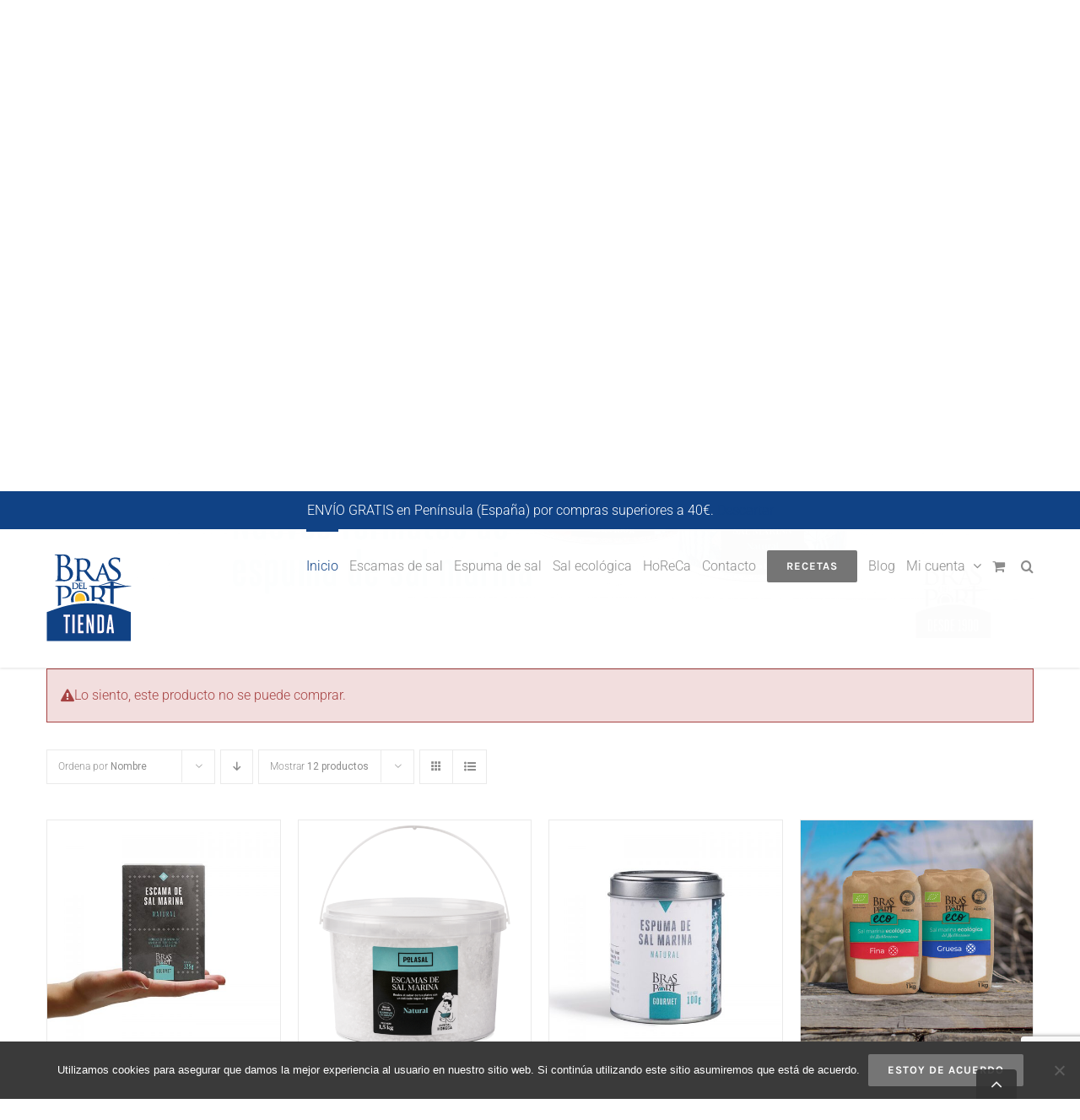

--- FILE ---
content_type: text/html; charset=utf-8
request_url: https://www.google.com/recaptcha/api2/anchor?ar=1&k=6LckqpMUAAAAAH97Vi3_gLnT9FHzIFGQ-lpwblM6&co=aHR0cHM6Ly93d3cuYnJhc2RlbHBvcnQuY29tOjQ0Mw..&hl=en&v=PoyoqOPhxBO7pBk68S4YbpHZ&size=invisible&anchor-ms=20000&execute-ms=30000&cb=9cidt0p60f6r
body_size: 48440
content:
<!DOCTYPE HTML><html dir="ltr" lang="en"><head><meta http-equiv="Content-Type" content="text/html; charset=UTF-8">
<meta http-equiv="X-UA-Compatible" content="IE=edge">
<title>reCAPTCHA</title>
<style type="text/css">
/* cyrillic-ext */
@font-face {
  font-family: 'Roboto';
  font-style: normal;
  font-weight: 400;
  font-stretch: 100%;
  src: url(//fonts.gstatic.com/s/roboto/v48/KFO7CnqEu92Fr1ME7kSn66aGLdTylUAMa3GUBHMdazTgWw.woff2) format('woff2');
  unicode-range: U+0460-052F, U+1C80-1C8A, U+20B4, U+2DE0-2DFF, U+A640-A69F, U+FE2E-FE2F;
}
/* cyrillic */
@font-face {
  font-family: 'Roboto';
  font-style: normal;
  font-weight: 400;
  font-stretch: 100%;
  src: url(//fonts.gstatic.com/s/roboto/v48/KFO7CnqEu92Fr1ME7kSn66aGLdTylUAMa3iUBHMdazTgWw.woff2) format('woff2');
  unicode-range: U+0301, U+0400-045F, U+0490-0491, U+04B0-04B1, U+2116;
}
/* greek-ext */
@font-face {
  font-family: 'Roboto';
  font-style: normal;
  font-weight: 400;
  font-stretch: 100%;
  src: url(//fonts.gstatic.com/s/roboto/v48/KFO7CnqEu92Fr1ME7kSn66aGLdTylUAMa3CUBHMdazTgWw.woff2) format('woff2');
  unicode-range: U+1F00-1FFF;
}
/* greek */
@font-face {
  font-family: 'Roboto';
  font-style: normal;
  font-weight: 400;
  font-stretch: 100%;
  src: url(//fonts.gstatic.com/s/roboto/v48/KFO7CnqEu92Fr1ME7kSn66aGLdTylUAMa3-UBHMdazTgWw.woff2) format('woff2');
  unicode-range: U+0370-0377, U+037A-037F, U+0384-038A, U+038C, U+038E-03A1, U+03A3-03FF;
}
/* math */
@font-face {
  font-family: 'Roboto';
  font-style: normal;
  font-weight: 400;
  font-stretch: 100%;
  src: url(//fonts.gstatic.com/s/roboto/v48/KFO7CnqEu92Fr1ME7kSn66aGLdTylUAMawCUBHMdazTgWw.woff2) format('woff2');
  unicode-range: U+0302-0303, U+0305, U+0307-0308, U+0310, U+0312, U+0315, U+031A, U+0326-0327, U+032C, U+032F-0330, U+0332-0333, U+0338, U+033A, U+0346, U+034D, U+0391-03A1, U+03A3-03A9, U+03B1-03C9, U+03D1, U+03D5-03D6, U+03F0-03F1, U+03F4-03F5, U+2016-2017, U+2034-2038, U+203C, U+2040, U+2043, U+2047, U+2050, U+2057, U+205F, U+2070-2071, U+2074-208E, U+2090-209C, U+20D0-20DC, U+20E1, U+20E5-20EF, U+2100-2112, U+2114-2115, U+2117-2121, U+2123-214F, U+2190, U+2192, U+2194-21AE, U+21B0-21E5, U+21F1-21F2, U+21F4-2211, U+2213-2214, U+2216-22FF, U+2308-230B, U+2310, U+2319, U+231C-2321, U+2336-237A, U+237C, U+2395, U+239B-23B7, U+23D0, U+23DC-23E1, U+2474-2475, U+25AF, U+25B3, U+25B7, U+25BD, U+25C1, U+25CA, U+25CC, U+25FB, U+266D-266F, U+27C0-27FF, U+2900-2AFF, U+2B0E-2B11, U+2B30-2B4C, U+2BFE, U+3030, U+FF5B, U+FF5D, U+1D400-1D7FF, U+1EE00-1EEFF;
}
/* symbols */
@font-face {
  font-family: 'Roboto';
  font-style: normal;
  font-weight: 400;
  font-stretch: 100%;
  src: url(//fonts.gstatic.com/s/roboto/v48/KFO7CnqEu92Fr1ME7kSn66aGLdTylUAMaxKUBHMdazTgWw.woff2) format('woff2');
  unicode-range: U+0001-000C, U+000E-001F, U+007F-009F, U+20DD-20E0, U+20E2-20E4, U+2150-218F, U+2190, U+2192, U+2194-2199, U+21AF, U+21E6-21F0, U+21F3, U+2218-2219, U+2299, U+22C4-22C6, U+2300-243F, U+2440-244A, U+2460-24FF, U+25A0-27BF, U+2800-28FF, U+2921-2922, U+2981, U+29BF, U+29EB, U+2B00-2BFF, U+4DC0-4DFF, U+FFF9-FFFB, U+10140-1018E, U+10190-1019C, U+101A0, U+101D0-101FD, U+102E0-102FB, U+10E60-10E7E, U+1D2C0-1D2D3, U+1D2E0-1D37F, U+1F000-1F0FF, U+1F100-1F1AD, U+1F1E6-1F1FF, U+1F30D-1F30F, U+1F315, U+1F31C, U+1F31E, U+1F320-1F32C, U+1F336, U+1F378, U+1F37D, U+1F382, U+1F393-1F39F, U+1F3A7-1F3A8, U+1F3AC-1F3AF, U+1F3C2, U+1F3C4-1F3C6, U+1F3CA-1F3CE, U+1F3D4-1F3E0, U+1F3ED, U+1F3F1-1F3F3, U+1F3F5-1F3F7, U+1F408, U+1F415, U+1F41F, U+1F426, U+1F43F, U+1F441-1F442, U+1F444, U+1F446-1F449, U+1F44C-1F44E, U+1F453, U+1F46A, U+1F47D, U+1F4A3, U+1F4B0, U+1F4B3, U+1F4B9, U+1F4BB, U+1F4BF, U+1F4C8-1F4CB, U+1F4D6, U+1F4DA, U+1F4DF, U+1F4E3-1F4E6, U+1F4EA-1F4ED, U+1F4F7, U+1F4F9-1F4FB, U+1F4FD-1F4FE, U+1F503, U+1F507-1F50B, U+1F50D, U+1F512-1F513, U+1F53E-1F54A, U+1F54F-1F5FA, U+1F610, U+1F650-1F67F, U+1F687, U+1F68D, U+1F691, U+1F694, U+1F698, U+1F6AD, U+1F6B2, U+1F6B9-1F6BA, U+1F6BC, U+1F6C6-1F6CF, U+1F6D3-1F6D7, U+1F6E0-1F6EA, U+1F6F0-1F6F3, U+1F6F7-1F6FC, U+1F700-1F7FF, U+1F800-1F80B, U+1F810-1F847, U+1F850-1F859, U+1F860-1F887, U+1F890-1F8AD, U+1F8B0-1F8BB, U+1F8C0-1F8C1, U+1F900-1F90B, U+1F93B, U+1F946, U+1F984, U+1F996, U+1F9E9, U+1FA00-1FA6F, U+1FA70-1FA7C, U+1FA80-1FA89, U+1FA8F-1FAC6, U+1FACE-1FADC, U+1FADF-1FAE9, U+1FAF0-1FAF8, U+1FB00-1FBFF;
}
/* vietnamese */
@font-face {
  font-family: 'Roboto';
  font-style: normal;
  font-weight: 400;
  font-stretch: 100%;
  src: url(//fonts.gstatic.com/s/roboto/v48/KFO7CnqEu92Fr1ME7kSn66aGLdTylUAMa3OUBHMdazTgWw.woff2) format('woff2');
  unicode-range: U+0102-0103, U+0110-0111, U+0128-0129, U+0168-0169, U+01A0-01A1, U+01AF-01B0, U+0300-0301, U+0303-0304, U+0308-0309, U+0323, U+0329, U+1EA0-1EF9, U+20AB;
}
/* latin-ext */
@font-face {
  font-family: 'Roboto';
  font-style: normal;
  font-weight: 400;
  font-stretch: 100%;
  src: url(//fonts.gstatic.com/s/roboto/v48/KFO7CnqEu92Fr1ME7kSn66aGLdTylUAMa3KUBHMdazTgWw.woff2) format('woff2');
  unicode-range: U+0100-02BA, U+02BD-02C5, U+02C7-02CC, U+02CE-02D7, U+02DD-02FF, U+0304, U+0308, U+0329, U+1D00-1DBF, U+1E00-1E9F, U+1EF2-1EFF, U+2020, U+20A0-20AB, U+20AD-20C0, U+2113, U+2C60-2C7F, U+A720-A7FF;
}
/* latin */
@font-face {
  font-family: 'Roboto';
  font-style: normal;
  font-weight: 400;
  font-stretch: 100%;
  src: url(//fonts.gstatic.com/s/roboto/v48/KFO7CnqEu92Fr1ME7kSn66aGLdTylUAMa3yUBHMdazQ.woff2) format('woff2');
  unicode-range: U+0000-00FF, U+0131, U+0152-0153, U+02BB-02BC, U+02C6, U+02DA, U+02DC, U+0304, U+0308, U+0329, U+2000-206F, U+20AC, U+2122, U+2191, U+2193, U+2212, U+2215, U+FEFF, U+FFFD;
}
/* cyrillic-ext */
@font-face {
  font-family: 'Roboto';
  font-style: normal;
  font-weight: 500;
  font-stretch: 100%;
  src: url(//fonts.gstatic.com/s/roboto/v48/KFO7CnqEu92Fr1ME7kSn66aGLdTylUAMa3GUBHMdazTgWw.woff2) format('woff2');
  unicode-range: U+0460-052F, U+1C80-1C8A, U+20B4, U+2DE0-2DFF, U+A640-A69F, U+FE2E-FE2F;
}
/* cyrillic */
@font-face {
  font-family: 'Roboto';
  font-style: normal;
  font-weight: 500;
  font-stretch: 100%;
  src: url(//fonts.gstatic.com/s/roboto/v48/KFO7CnqEu92Fr1ME7kSn66aGLdTylUAMa3iUBHMdazTgWw.woff2) format('woff2');
  unicode-range: U+0301, U+0400-045F, U+0490-0491, U+04B0-04B1, U+2116;
}
/* greek-ext */
@font-face {
  font-family: 'Roboto';
  font-style: normal;
  font-weight: 500;
  font-stretch: 100%;
  src: url(//fonts.gstatic.com/s/roboto/v48/KFO7CnqEu92Fr1ME7kSn66aGLdTylUAMa3CUBHMdazTgWw.woff2) format('woff2');
  unicode-range: U+1F00-1FFF;
}
/* greek */
@font-face {
  font-family: 'Roboto';
  font-style: normal;
  font-weight: 500;
  font-stretch: 100%;
  src: url(//fonts.gstatic.com/s/roboto/v48/KFO7CnqEu92Fr1ME7kSn66aGLdTylUAMa3-UBHMdazTgWw.woff2) format('woff2');
  unicode-range: U+0370-0377, U+037A-037F, U+0384-038A, U+038C, U+038E-03A1, U+03A3-03FF;
}
/* math */
@font-face {
  font-family: 'Roboto';
  font-style: normal;
  font-weight: 500;
  font-stretch: 100%;
  src: url(//fonts.gstatic.com/s/roboto/v48/KFO7CnqEu92Fr1ME7kSn66aGLdTylUAMawCUBHMdazTgWw.woff2) format('woff2');
  unicode-range: U+0302-0303, U+0305, U+0307-0308, U+0310, U+0312, U+0315, U+031A, U+0326-0327, U+032C, U+032F-0330, U+0332-0333, U+0338, U+033A, U+0346, U+034D, U+0391-03A1, U+03A3-03A9, U+03B1-03C9, U+03D1, U+03D5-03D6, U+03F0-03F1, U+03F4-03F5, U+2016-2017, U+2034-2038, U+203C, U+2040, U+2043, U+2047, U+2050, U+2057, U+205F, U+2070-2071, U+2074-208E, U+2090-209C, U+20D0-20DC, U+20E1, U+20E5-20EF, U+2100-2112, U+2114-2115, U+2117-2121, U+2123-214F, U+2190, U+2192, U+2194-21AE, U+21B0-21E5, U+21F1-21F2, U+21F4-2211, U+2213-2214, U+2216-22FF, U+2308-230B, U+2310, U+2319, U+231C-2321, U+2336-237A, U+237C, U+2395, U+239B-23B7, U+23D0, U+23DC-23E1, U+2474-2475, U+25AF, U+25B3, U+25B7, U+25BD, U+25C1, U+25CA, U+25CC, U+25FB, U+266D-266F, U+27C0-27FF, U+2900-2AFF, U+2B0E-2B11, U+2B30-2B4C, U+2BFE, U+3030, U+FF5B, U+FF5D, U+1D400-1D7FF, U+1EE00-1EEFF;
}
/* symbols */
@font-face {
  font-family: 'Roboto';
  font-style: normal;
  font-weight: 500;
  font-stretch: 100%;
  src: url(//fonts.gstatic.com/s/roboto/v48/KFO7CnqEu92Fr1ME7kSn66aGLdTylUAMaxKUBHMdazTgWw.woff2) format('woff2');
  unicode-range: U+0001-000C, U+000E-001F, U+007F-009F, U+20DD-20E0, U+20E2-20E4, U+2150-218F, U+2190, U+2192, U+2194-2199, U+21AF, U+21E6-21F0, U+21F3, U+2218-2219, U+2299, U+22C4-22C6, U+2300-243F, U+2440-244A, U+2460-24FF, U+25A0-27BF, U+2800-28FF, U+2921-2922, U+2981, U+29BF, U+29EB, U+2B00-2BFF, U+4DC0-4DFF, U+FFF9-FFFB, U+10140-1018E, U+10190-1019C, U+101A0, U+101D0-101FD, U+102E0-102FB, U+10E60-10E7E, U+1D2C0-1D2D3, U+1D2E0-1D37F, U+1F000-1F0FF, U+1F100-1F1AD, U+1F1E6-1F1FF, U+1F30D-1F30F, U+1F315, U+1F31C, U+1F31E, U+1F320-1F32C, U+1F336, U+1F378, U+1F37D, U+1F382, U+1F393-1F39F, U+1F3A7-1F3A8, U+1F3AC-1F3AF, U+1F3C2, U+1F3C4-1F3C6, U+1F3CA-1F3CE, U+1F3D4-1F3E0, U+1F3ED, U+1F3F1-1F3F3, U+1F3F5-1F3F7, U+1F408, U+1F415, U+1F41F, U+1F426, U+1F43F, U+1F441-1F442, U+1F444, U+1F446-1F449, U+1F44C-1F44E, U+1F453, U+1F46A, U+1F47D, U+1F4A3, U+1F4B0, U+1F4B3, U+1F4B9, U+1F4BB, U+1F4BF, U+1F4C8-1F4CB, U+1F4D6, U+1F4DA, U+1F4DF, U+1F4E3-1F4E6, U+1F4EA-1F4ED, U+1F4F7, U+1F4F9-1F4FB, U+1F4FD-1F4FE, U+1F503, U+1F507-1F50B, U+1F50D, U+1F512-1F513, U+1F53E-1F54A, U+1F54F-1F5FA, U+1F610, U+1F650-1F67F, U+1F687, U+1F68D, U+1F691, U+1F694, U+1F698, U+1F6AD, U+1F6B2, U+1F6B9-1F6BA, U+1F6BC, U+1F6C6-1F6CF, U+1F6D3-1F6D7, U+1F6E0-1F6EA, U+1F6F0-1F6F3, U+1F6F7-1F6FC, U+1F700-1F7FF, U+1F800-1F80B, U+1F810-1F847, U+1F850-1F859, U+1F860-1F887, U+1F890-1F8AD, U+1F8B0-1F8BB, U+1F8C0-1F8C1, U+1F900-1F90B, U+1F93B, U+1F946, U+1F984, U+1F996, U+1F9E9, U+1FA00-1FA6F, U+1FA70-1FA7C, U+1FA80-1FA89, U+1FA8F-1FAC6, U+1FACE-1FADC, U+1FADF-1FAE9, U+1FAF0-1FAF8, U+1FB00-1FBFF;
}
/* vietnamese */
@font-face {
  font-family: 'Roboto';
  font-style: normal;
  font-weight: 500;
  font-stretch: 100%;
  src: url(//fonts.gstatic.com/s/roboto/v48/KFO7CnqEu92Fr1ME7kSn66aGLdTylUAMa3OUBHMdazTgWw.woff2) format('woff2');
  unicode-range: U+0102-0103, U+0110-0111, U+0128-0129, U+0168-0169, U+01A0-01A1, U+01AF-01B0, U+0300-0301, U+0303-0304, U+0308-0309, U+0323, U+0329, U+1EA0-1EF9, U+20AB;
}
/* latin-ext */
@font-face {
  font-family: 'Roboto';
  font-style: normal;
  font-weight: 500;
  font-stretch: 100%;
  src: url(//fonts.gstatic.com/s/roboto/v48/KFO7CnqEu92Fr1ME7kSn66aGLdTylUAMa3KUBHMdazTgWw.woff2) format('woff2');
  unicode-range: U+0100-02BA, U+02BD-02C5, U+02C7-02CC, U+02CE-02D7, U+02DD-02FF, U+0304, U+0308, U+0329, U+1D00-1DBF, U+1E00-1E9F, U+1EF2-1EFF, U+2020, U+20A0-20AB, U+20AD-20C0, U+2113, U+2C60-2C7F, U+A720-A7FF;
}
/* latin */
@font-face {
  font-family: 'Roboto';
  font-style: normal;
  font-weight: 500;
  font-stretch: 100%;
  src: url(//fonts.gstatic.com/s/roboto/v48/KFO7CnqEu92Fr1ME7kSn66aGLdTylUAMa3yUBHMdazQ.woff2) format('woff2');
  unicode-range: U+0000-00FF, U+0131, U+0152-0153, U+02BB-02BC, U+02C6, U+02DA, U+02DC, U+0304, U+0308, U+0329, U+2000-206F, U+20AC, U+2122, U+2191, U+2193, U+2212, U+2215, U+FEFF, U+FFFD;
}
/* cyrillic-ext */
@font-face {
  font-family: 'Roboto';
  font-style: normal;
  font-weight: 900;
  font-stretch: 100%;
  src: url(//fonts.gstatic.com/s/roboto/v48/KFO7CnqEu92Fr1ME7kSn66aGLdTylUAMa3GUBHMdazTgWw.woff2) format('woff2');
  unicode-range: U+0460-052F, U+1C80-1C8A, U+20B4, U+2DE0-2DFF, U+A640-A69F, U+FE2E-FE2F;
}
/* cyrillic */
@font-face {
  font-family: 'Roboto';
  font-style: normal;
  font-weight: 900;
  font-stretch: 100%;
  src: url(//fonts.gstatic.com/s/roboto/v48/KFO7CnqEu92Fr1ME7kSn66aGLdTylUAMa3iUBHMdazTgWw.woff2) format('woff2');
  unicode-range: U+0301, U+0400-045F, U+0490-0491, U+04B0-04B1, U+2116;
}
/* greek-ext */
@font-face {
  font-family: 'Roboto';
  font-style: normal;
  font-weight: 900;
  font-stretch: 100%;
  src: url(//fonts.gstatic.com/s/roboto/v48/KFO7CnqEu92Fr1ME7kSn66aGLdTylUAMa3CUBHMdazTgWw.woff2) format('woff2');
  unicode-range: U+1F00-1FFF;
}
/* greek */
@font-face {
  font-family: 'Roboto';
  font-style: normal;
  font-weight: 900;
  font-stretch: 100%;
  src: url(//fonts.gstatic.com/s/roboto/v48/KFO7CnqEu92Fr1ME7kSn66aGLdTylUAMa3-UBHMdazTgWw.woff2) format('woff2');
  unicode-range: U+0370-0377, U+037A-037F, U+0384-038A, U+038C, U+038E-03A1, U+03A3-03FF;
}
/* math */
@font-face {
  font-family: 'Roboto';
  font-style: normal;
  font-weight: 900;
  font-stretch: 100%;
  src: url(//fonts.gstatic.com/s/roboto/v48/KFO7CnqEu92Fr1ME7kSn66aGLdTylUAMawCUBHMdazTgWw.woff2) format('woff2');
  unicode-range: U+0302-0303, U+0305, U+0307-0308, U+0310, U+0312, U+0315, U+031A, U+0326-0327, U+032C, U+032F-0330, U+0332-0333, U+0338, U+033A, U+0346, U+034D, U+0391-03A1, U+03A3-03A9, U+03B1-03C9, U+03D1, U+03D5-03D6, U+03F0-03F1, U+03F4-03F5, U+2016-2017, U+2034-2038, U+203C, U+2040, U+2043, U+2047, U+2050, U+2057, U+205F, U+2070-2071, U+2074-208E, U+2090-209C, U+20D0-20DC, U+20E1, U+20E5-20EF, U+2100-2112, U+2114-2115, U+2117-2121, U+2123-214F, U+2190, U+2192, U+2194-21AE, U+21B0-21E5, U+21F1-21F2, U+21F4-2211, U+2213-2214, U+2216-22FF, U+2308-230B, U+2310, U+2319, U+231C-2321, U+2336-237A, U+237C, U+2395, U+239B-23B7, U+23D0, U+23DC-23E1, U+2474-2475, U+25AF, U+25B3, U+25B7, U+25BD, U+25C1, U+25CA, U+25CC, U+25FB, U+266D-266F, U+27C0-27FF, U+2900-2AFF, U+2B0E-2B11, U+2B30-2B4C, U+2BFE, U+3030, U+FF5B, U+FF5D, U+1D400-1D7FF, U+1EE00-1EEFF;
}
/* symbols */
@font-face {
  font-family: 'Roboto';
  font-style: normal;
  font-weight: 900;
  font-stretch: 100%;
  src: url(//fonts.gstatic.com/s/roboto/v48/KFO7CnqEu92Fr1ME7kSn66aGLdTylUAMaxKUBHMdazTgWw.woff2) format('woff2');
  unicode-range: U+0001-000C, U+000E-001F, U+007F-009F, U+20DD-20E0, U+20E2-20E4, U+2150-218F, U+2190, U+2192, U+2194-2199, U+21AF, U+21E6-21F0, U+21F3, U+2218-2219, U+2299, U+22C4-22C6, U+2300-243F, U+2440-244A, U+2460-24FF, U+25A0-27BF, U+2800-28FF, U+2921-2922, U+2981, U+29BF, U+29EB, U+2B00-2BFF, U+4DC0-4DFF, U+FFF9-FFFB, U+10140-1018E, U+10190-1019C, U+101A0, U+101D0-101FD, U+102E0-102FB, U+10E60-10E7E, U+1D2C0-1D2D3, U+1D2E0-1D37F, U+1F000-1F0FF, U+1F100-1F1AD, U+1F1E6-1F1FF, U+1F30D-1F30F, U+1F315, U+1F31C, U+1F31E, U+1F320-1F32C, U+1F336, U+1F378, U+1F37D, U+1F382, U+1F393-1F39F, U+1F3A7-1F3A8, U+1F3AC-1F3AF, U+1F3C2, U+1F3C4-1F3C6, U+1F3CA-1F3CE, U+1F3D4-1F3E0, U+1F3ED, U+1F3F1-1F3F3, U+1F3F5-1F3F7, U+1F408, U+1F415, U+1F41F, U+1F426, U+1F43F, U+1F441-1F442, U+1F444, U+1F446-1F449, U+1F44C-1F44E, U+1F453, U+1F46A, U+1F47D, U+1F4A3, U+1F4B0, U+1F4B3, U+1F4B9, U+1F4BB, U+1F4BF, U+1F4C8-1F4CB, U+1F4D6, U+1F4DA, U+1F4DF, U+1F4E3-1F4E6, U+1F4EA-1F4ED, U+1F4F7, U+1F4F9-1F4FB, U+1F4FD-1F4FE, U+1F503, U+1F507-1F50B, U+1F50D, U+1F512-1F513, U+1F53E-1F54A, U+1F54F-1F5FA, U+1F610, U+1F650-1F67F, U+1F687, U+1F68D, U+1F691, U+1F694, U+1F698, U+1F6AD, U+1F6B2, U+1F6B9-1F6BA, U+1F6BC, U+1F6C6-1F6CF, U+1F6D3-1F6D7, U+1F6E0-1F6EA, U+1F6F0-1F6F3, U+1F6F7-1F6FC, U+1F700-1F7FF, U+1F800-1F80B, U+1F810-1F847, U+1F850-1F859, U+1F860-1F887, U+1F890-1F8AD, U+1F8B0-1F8BB, U+1F8C0-1F8C1, U+1F900-1F90B, U+1F93B, U+1F946, U+1F984, U+1F996, U+1F9E9, U+1FA00-1FA6F, U+1FA70-1FA7C, U+1FA80-1FA89, U+1FA8F-1FAC6, U+1FACE-1FADC, U+1FADF-1FAE9, U+1FAF0-1FAF8, U+1FB00-1FBFF;
}
/* vietnamese */
@font-face {
  font-family: 'Roboto';
  font-style: normal;
  font-weight: 900;
  font-stretch: 100%;
  src: url(//fonts.gstatic.com/s/roboto/v48/KFO7CnqEu92Fr1ME7kSn66aGLdTylUAMa3OUBHMdazTgWw.woff2) format('woff2');
  unicode-range: U+0102-0103, U+0110-0111, U+0128-0129, U+0168-0169, U+01A0-01A1, U+01AF-01B0, U+0300-0301, U+0303-0304, U+0308-0309, U+0323, U+0329, U+1EA0-1EF9, U+20AB;
}
/* latin-ext */
@font-face {
  font-family: 'Roboto';
  font-style: normal;
  font-weight: 900;
  font-stretch: 100%;
  src: url(//fonts.gstatic.com/s/roboto/v48/KFO7CnqEu92Fr1ME7kSn66aGLdTylUAMa3KUBHMdazTgWw.woff2) format('woff2');
  unicode-range: U+0100-02BA, U+02BD-02C5, U+02C7-02CC, U+02CE-02D7, U+02DD-02FF, U+0304, U+0308, U+0329, U+1D00-1DBF, U+1E00-1E9F, U+1EF2-1EFF, U+2020, U+20A0-20AB, U+20AD-20C0, U+2113, U+2C60-2C7F, U+A720-A7FF;
}
/* latin */
@font-face {
  font-family: 'Roboto';
  font-style: normal;
  font-weight: 900;
  font-stretch: 100%;
  src: url(//fonts.gstatic.com/s/roboto/v48/KFO7CnqEu92Fr1ME7kSn66aGLdTylUAMa3yUBHMdazQ.woff2) format('woff2');
  unicode-range: U+0000-00FF, U+0131, U+0152-0153, U+02BB-02BC, U+02C6, U+02DA, U+02DC, U+0304, U+0308, U+0329, U+2000-206F, U+20AC, U+2122, U+2191, U+2193, U+2212, U+2215, U+FEFF, U+FFFD;
}

</style>
<link rel="stylesheet" type="text/css" href="https://www.gstatic.com/recaptcha/releases/PoyoqOPhxBO7pBk68S4YbpHZ/styles__ltr.css">
<script nonce="Xu64TSksgF4A67SuuJjbOg" type="text/javascript">window['__recaptcha_api'] = 'https://www.google.com/recaptcha/api2/';</script>
<script type="text/javascript" src="https://www.gstatic.com/recaptcha/releases/PoyoqOPhxBO7pBk68S4YbpHZ/recaptcha__en.js" nonce="Xu64TSksgF4A67SuuJjbOg">
      
    </script></head>
<body><div id="rc-anchor-alert" class="rc-anchor-alert"></div>
<input type="hidden" id="recaptcha-token" value="[base64]">
<script type="text/javascript" nonce="Xu64TSksgF4A67SuuJjbOg">
      recaptcha.anchor.Main.init("[\x22ainput\x22,[\x22bgdata\x22,\x22\x22,\[base64]/[base64]/UltIKytdPWE6KGE8MjA0OD9SW0grK109YT4+NnwxOTI6KChhJjY0NTEyKT09NTUyOTYmJnErMTxoLmxlbmd0aCYmKGguY2hhckNvZGVBdChxKzEpJjY0NTEyKT09NTYzMjA/[base64]/MjU1OlI/[base64]/[base64]/[base64]/[base64]/[base64]/[base64]/[base64]/[base64]/[base64]/[base64]\x22,\[base64]\\u003d\x22,\[base64]/CksKbw5lEw4h1w4tMTm3DvHzDhsKHQMO2w5kEw4XDnU7Dg8O/AnE5C8OaK8K8L1bCsMOPBDofOsOzwo5OHHTDkklHwr0wa8K+GE43w4/[base64]/Di0nCm1Q9WcOuw4MQwqlHwrJbcEfCusOJVmchMsKlTG4RwrATGn7Cn8Kywr8hQ8OTwpAzwr/[base64]/DncOmVHpiS8KHEMKuwo/Dqkx/w6zCkjrDrBzDiMOpwrkyf3nCn8KqYilzwrQ3wpwgw63ClcK9RBpuwrXCoMKsw74+ZWLDksO/w6rChUhUw6HDkcK+HQpxdcOZPMOxw4nDnBnDlsOcwpTCucODFsOCVcKlAMOCw63Ct0XDnWxEwpvCl1RULRNgwqAoYUJ+woHCpHPDmsKdJcOQc8O/[base64]/DsWEDU8KBQh/CosOswpfCkMOmL8Ksw6lDSsK/[base64]/wpYHW8O5woHDj8O/PT5iaTTCszAXwpE8woFbBcKbw7DDqMORw54/w7czACkVU13CiMK7OEHDisOtWcK+Yj/Cg8Kdw6rDisOQccOtwpIHCy49wqvCosOoQlHCvcOUw5jCkMK2wrIWKsKQRH8vYWBtDMOcVsK4asOwUDfDthfDmMOGwr5dAzrClMOdw5XDuWVEW8Ocw6RIwrNnwq4Zw6LCtiYQUzDCjW/Dg8ONHMO6wosrw5fDvcKvwrfCjMOxKFI3dDXDvwUGwpPDv3IuGcOYRsK0w6/[base64]/CuU3Cu8K9LsKfwpbCscKPVADDnsKYwrbCuzXCvl8dw7jDtS0qw7FzSSjCo8KXwr/DgmHCskfCt8K4wrhsw4M5w7kcwoogwpPDtSMcNsOnVMOvw7zCjC1Zw7RfwrgBFsOLwp/CvBjCg8KVMsOtXcKnwr/DqnvDhSR7wr7Co8O+w5clwqdEw4rCgMO4RjvDqHZ4JEzCmRXCjiLCpBtwDCTDrsKAFhpQwprCp2jDgMOpKcKaPlBvXMOvS8Kww5XClkzCp8K1PsOKw5fCkcKkw4JACXjCoMKFw655w7/[base64]/CpcKmw5LDvUR/G1XCt8KEwoRFSsKlwrFCwr/[base64]/w49yw7Qlw4bCtGjDlMOvBBLDtcOpwotoHcKFwqjDnU/[base64]/DmjF7w6kFQXh6ZEnCiHhPwoLDmsK7bsK9BsOoZAXCpcOlw6bDrsK+w5RNwoheNBTCuj7DlE1/worDpVkNAVHDmVBIehtqw6jDkMKAw65ww7LCpsOhCMO5EMKyfcK7P1ELwp/DsRDDhwrCoVXDs1jCr8KTfcKRclxgIXF3a8Oqw6d/wpF9AsO+w7DDhk4JFAsxw7zCkkMqezTCnyk1wrTCsCAEFcKYdsK+wp3Dom4TwoEsw6PCt8KGwqnDujE3woF1w6E8wr3DuUEBw6c9QzMNwrEzEsOPw5/[base64]/[base64]/w5hcwrJgHsOWS8KaIDTCs8K6w6Z3bcKsw799w5jCrjPDs8OSA0/CtxAGRhXCrMOGZsKwwoM/w6XDisOBw63DgcKkA8OrwrV6w5rCtD/Ch8Ogwq3DsMOAwo83wqNZfHhBwqoII8OmC8OMwpw9w4/CnMOWw4kTOh/CmcO5w6DCrDjDmcKpR8OUw6nDqMOdw4vDncKZw7PDgDECFEY+CcO2ZC/DugLCu3coRnIRVsOew5vDo8OoR8OqwqsBN8KeRcKowrIpw5UtTMKJwpo9wqrCnQcqW14KwqTCoE3DpsKBZXXCpcKOwok5wo7Col/Dgxofw4sKCsKMwqUgwowwA2/[base64]/[base64]/DvsOUwoJ4w4zCnMK6woDDkcK/DHzDklfCgHDDu0DCg8KaKGDDvl4pc8KLw4w0GcOnRMKgw6UmwpLClm3CjxZkw6HCgcOgwpMrbsK3Omg7GsOTPn7CrybDpsO+byAMUMK/XSUiwpxWREXDgFY2Hk/[base64]/[base64]/[base64]/CgA7Dp8OfYWTCskvCugfDqBx8D8OKQsKXQ8KiasK1w6BUTcKtVWdawqFLFcKMw7jDmRQkMWN8UXsbw43DosKRw4MxMsOPFRJQWRlldsK3Hw1vJz9HVytxwox0bcObw65+wr/CtMKOwrp4XH1QBsKjwptZwrzDr8K1HsOCW8Khw5fCt8KVJ1osw4XCu8KAC8KQbcK4wpXCtcOHw5hFGHB6UsOOQBleE0YKw5/CqMKmVmpnUnUTIMKtwolNw6h7w7oRwqchwrHCgU4tKMO2w6UAecO8wpXDiFA+w7bDjnrCk8K1cWLCnMONV3I0w7N1w7Vew5dKRcKRQsO7AV/CrMK6IcKAb3EdfsOVwrkUw4F7MMOERVkxwr/CnXBxIsKdBAjDpFzDpsOew7zDiGgee8KTQcO+PxnDp8OSKy3Cv8OGcW3CgcKIZHTDhsKaPTzCrBbDuQvCpxHDtnzDrCQ0wrHCs8OiaMK0w7shw5ZSwpjCpMK/SXtODBRzwoTDlsKuwooAwoTCm2PCnzkBB1vCmMK/YhrCvcK9IEzDqMKDQAjDvRrDuMKVEDPCsVrDiMKlwoQqecKMBld/w4BDwo/Dn8Kiw41uNgk5w7nDvMKuHsOPwrLDtcOVw6c9wpgKLjxlfxnDpsKCW2HCkMOFwo/[base64]/DqGAnwqrDjMK4w6ZFwr3CsMKVw5cvC8OnworDumVHW8K9LcOGCgMLw6VbVD7DucKJYsKKw40wa8KDQ3bDjlPCoMKVwoHCgMK4wpFeCsKXfMKnwqTDn8Kaw79Aw5zDtRXCpcO/wpwtTAZwPA06wpbCpcKYNcOLW8K2CzXCrSzCtMKmwr4MwogCVcKvTBVHwrrCgcK7Rl58WxvDl8K9CHHDt15vUMKjBMKbe1g7w5/Dh8KcwqzDmjxfQcOuw5DCk8Kyw6ICw5Rhw5dwwqbDhcO/fsOiHMONw7kWwp4eKMKdD1QCw7jCtBEew5PDrxA6wrbDlnLCrU5Ww5LCssO4wqV1JyzDnMOmw74YOcO1cMKKw6AFM8OvCGgOK1HDmcKYdcOmFsOPaRNHWcONCsK6exdWaXPCt8Oyw5pFHcOMXGpLC0J0wr/CpcOXT03DpQXDjSfDpCPCmcKPwoczLsOZwq/CuDrCgMOcdATDoHNDeSZ2ZcK9QcKXXCXDhSkCw7oaBwTCusKow4vCr8OiJ0Uuw53DtFFqZifDosKUwq3CqcOZw6rDtsOWw7fDj8O5w4ZgdULDqsKfbiF/EMOuw4tdw7vDo8OUwqHDgHbDt8KywpHCi8KBwoowRcKAKELDrcKCUMKXbsODw5jDlBJvwq9awoYgUcKWKzbDjsKIw67CpSDDrsKMw43CtsOIYyghw6XCusKYwpbDkn5bw6FVKcKJw6YmfMOUwpJRwqtXQk1/[base64]/ChllvecK3w6bDj8KwWsOMfsO5w6IlL0PCpDXDmzJEAFd/cj9oP0dWwrwXw7sTwqbCisK3c8KUw5bDogFdHXUWTsKWdX/CvcKsw6jDmMKBRmLDjsOcGHbDlsKsXXLDmxpLwoTCjzduwpzDjRh5YC/DvcOyTWQnMXJ0wr/DjlF9OxAmwpNhFcOdwrYbd8Owwp42w617fMOnwr3CpmElwpbCt1vCvsKxL0LDhsKxJcOAGsK/w5vDqcKaLDsowoPDrldtE8K4w605dmDCljNbw4JOO19Mw7nCs2Bbwq7Cn8OgesKHwpvCqXXDjXk9w57DoD5QWztBMWbDk3hXEMOQWCfDscOkw414US09wqtWw70nVwTDt8KCaD8XHFUcwqPCj8OeKBzCskHDslsaacO4C8KDwoEOw73CuMO/w5XCiMOrw6A3BMKXw6lMLcKhw7DCp1vDlcOpwrzChmZ6w63Cg27CrCbCgsO0UXbDqXRuw4DCiAcaw6vDusKJw7rDljfCusOww6dEwpbDp1vCp8KcFyl+w4DDjh7CvsKKd8KOOsOYNx/[base64]/[base64]/HSEBwovCpMORdcO6w5vDg8O2IsO3wrdscMOAMG3CvXnDgGvDmsOPwrPChwRGw5VGFMK/EMKlEcOGO8OJWyzCn8OWwpcxDRDDr1o8w57CiQxXwq9ZQFt9w60nw591wq3Cu8KkaMOwdS8Hw68YBcKkwoLDhMOMWGHCuElPw6Mhw6/Cr8OAOFDDlcOhNHrCvsKwwoPCscOiw6XCg8KYXMOXCkbDkMKKUMKAwo88GhjDlsOpwrYEU8KfwrzDsSshf8OmWsKewrHCp8KUCCrCpsK0GMK8w4/[base64]/[base64]/[base64]/IAFBw4wAwpLDnsOtwqLCgsO+woxmwpfCr8KiKFbCjlDClVFwMMOyXcO5AGNjKFbDlFwyw6YywrbCq20NwpACw6NkByPDu8KuwobChcO4TcO9IsOpcUfDjX3CmEvCuMKuK2PClsKTEDEPw4HCvXDCpsKGwp7DgynCrSw+wp9nRMOYZXo+woEqBB7CncKrw7F/wo8BQgjCql5Mwq87wr3DnFLDpsK0w758MwLDhybCpMOmLMKEw7RrwqNGZMOmw7PCsg3DvSLDhMKPR8OfRXrDhTcEfcOiPRZDw6PDq8O0CwfDicK8woBYfAfCtsKrwqXDjcKnw7RCEAvClyvCgcO2JBV3TcObAsK6w5fCmMKLF0g/wq1ew4rDl8OzSsOpecKrw7R9Xl7DkToTcsOEw49Pw7jDsMO0bsKZwqbDsDpaUXjDssKiw7jCqw3DlMO/[base64]/DqXvDtU3CvMOZwrfDpBfCi8Kfw5vCtMKUFmEQDcKTwpvDqMOhbHnChW7CvcOPSUnCiMK+TMOHwpTDoGLDscO7w67CpAQgw4QFw6PCrsONwpvCkEFFVQ/DkGHDhcKmfsK7Jlt5Ilc/XMKqw5RdwoXCoiIWwpJlwrJ1HnJmw4ICEyjCpkLDvg5Bwo5Uw7rCrsKTesK5FR8awqfCkMKbNipBwoxWw5tPfwTDkcOaw6YaW8Ohw53Djj1WbcOLwq/CpXpSwrgwLsOPRVfCvVPChsOQw7YHw6jCosKIwo7Ck8KZfF/DoMKQwooXFsKDw6/DvWcPwr8YNBIMw4pewrPDrMOlcCMaw5Vqw6rDrcK0H8KMw7x5w5A/KcKUw7k7w4DCnUJHCBg2wrg9w4XCpcKKwqXCnkVOwodPw5jDnnfDqMOrwow+d8KSI3zCjzIBYkDCvcOmGsKwwpJEVG3CmDMfV8OYw6nCoMKuw53CkcKzw7PCg8OILhzCnMKMLcK8wqbCggNACMKBw6XCnMKmwq7DpkXCisOgKyhPO8OrFMK9DwVsf8OAKw/CksKuCwsHw60afEtYw5DCrMOgw7vDhsO0aQpHwpsrwrgiw5vDhwwswp0BwprCr8OrRMOtw7DCklvCh8KHFDEsUsKqw7/[base64]/DhcOgalHCjQXDisOtw5wDw7vDicKhwokydMKZwrxXw43Dpl7CisOzwrI5X8KdfTDDjsOrWiNKw7puSzXClcKmw4jDq8KPwooKW8O7JgMqwrpSwpp6woXCkWoUbsO4wonDlMK8w63DgMKfw5LDjlo/w7/DkMO1w5ElLsKRwrpXw6nDgEPDgsKywqDColQLw5Fmw77Cnw3CtsKkwr5SecO8wo7Du8OjagrClzRpwo/Cl2J2TsOGwow4RkTDi8KHXjrCtMO5ZsKmGcOQL8KjKWnCqcOTwoPCjMKWw63Cpi9IwrRZw45CwqUNEsKMw70yeXzCsMOXOWvCoCx8PigZES/[base64]/DiMKLYm4KwrXCiU0ZKwAMw7rDh8KDbMO8w77Do8OtwqjDjMKpwqQ3wqFvbglDSsKtwq7DlVFuw7HDtsKROMKpw7XDtMKWw4jDjsOdwqTDj8KBwr/[base64]/DrcKIY2LDtisVJB3ClMOsw7fCicKwUHlHw6zDhMKqwrVNw7U9w6sEZxfDrljDq8KFwrnDjcKWw7Utw7PChl/CjyZ+w5bDisKmbFhDw74cw5nCknw7QMOBVsOXYcOOT8O1wprDunjDmcK3w73DsHU/NsKjL8OsG2/DkjZxYsKjVcK8wrrDq30FVnLDsMKywrbDt8KTwrwLYyTDoA3CpVMfYmZLw5hHK8OCw6rDssOnwq/[base64]/DlU3Dp0LDqRDCkG8aw5HCkhcaH8KWBBHDrMOaX8K0w63CtGklZcKbZWLCi0rDoBoaw4p9w5LCtCTDm1jDnFXCnUdST8OrG8KoIMO6Q0TDpMOfwoxuw67DuMOmwojCl8OQwpbCtMOlwq/CosOAw4cUX1N1UWjCkcKRGnxHwoImw6gRwqDCmA3ChMOgIlvCjR3ChU/CsmtjYiPDtVFKSBxHwoI9w7phYCHDhcK3w67DnsOtTQp6wpQBCsO1w7xOwoBaC8O9w73DgElnw4UWwr3CoQ1Tw48swoDDrwvCiRvCssO4w47CpcK/G8OdwqjDlVQEwrktwoJ6wrB7acOCw5EQBVVRPwbDllTCqcOww5TCvzbDrsK6GSzDi8Kfw5/CscOJw4TCp8Kawo85wp86w60UPDJVwoItw4Ekw7/DsCPCsyB8KQBZwqLDugtyw6bDpsO3w7PDqyMxaMKcw5MQwrDCgMOgf8KHMjbCnGfCsVDCs2ILw4Rgw6HDsiZAcsOZTsKkesKow4lUJXsXMQbDhsOxaEwUwqnCvnLCuR/[base64]/w7zCgmBtUsKuwpcVODjCgiQmHR0rWBbDtcKmw6HDjF/Dl8Kbw48xw5Yew6QCccOIw7UMw6YDw6rDgFwFI8Oww4tHw5wMwo7DsUcYbyDCvsOhViw3w6TCr8OPwoPCk3HDrcKGAmEfNkYswqMAwr3DpAnCiCtiwqtPZnPCmsKZRMOoZMKXwoPDp8KOwqLCoQLDnXsMw5bDisKLwodpZ8K5HEvCrcOef1/Do3V+w75MwqAKLQ7CnVlWw7/DtMKWwqkuw6MGwqnCsmNNZcKPwrgAwoFQwqYUJzDClmjDmDtmw5PDmsKrw7jChkIUwoNJNALDrT/[base64]/Cj3zDu8KRwpzCn0jCqFHCrj/CghDDvsOPwo4sMcOhKsKEM8KAw4lYw4RCwpspw7tpw4ALwos0G017IcKfwq8/w57CsEsSHShHw4HCul0/w4UQw4E2wpnCscOOw6jCu355w4YzKsKsMMOSEsKuRsKARE3CqS5PcBx8wq/CosO1W8OSMy/Do8OxRsK8w4pawpzCoFnCkMK6wpnCijzDucKfwqzDugPDjUbChMKLw7vDp8K1YcOSKsKbwqVDPsK/w54Rw4jCjcKxEsOtw4LDlnVTwqrDrFMvw6VzwoPCpkcqwoLDj8Ozw6xGHMKpacK7emzCskp3f3l7GsO7IMOgw7oCfG3DsQnDjm3Dn8OKw6fDn0AFw5vDllnClETCksOkNcK4UcKUw6/CpsOUCsKbw5fCm8KALMKHw55awrYsIsKEN8KOUsKww4Y1RxrCucKqw6/CsxMLBWLClsKocsKBwqsmCsKAw6DCs8KawrTCssOdwpbCqQXDuMKRa8KBfsKBGsKqw70vKsOtw74Cw45DwqMlS2XCgcKIU8KDUD/DuMKTwqLCuVIywropE38fwoHDohzCu8KUw71Dwo1xOFDCjcOWYcOeejcWOcO+woLCum/[base64]/YMKhckBQw6XCjV/CqcKqw6dRwqPCisKYw5bCr8Kzw7QlwrfCnFFNw7TCkMKEw67CssOWw6LDriQnwrByw4bDpMOqwpfDmkXDiMO2w41oLCQlRVDDgnFtXE7DrzfDjFNeL8KcwqnCoT3CpHd/FMKfw7VMCMKhPArCscKHwqQsIMOEIRLCgcOdwqnDjMO+wqfCvS7CvnE2S14pw5nDucOGM8KWcWxyLMOew6V/w4HClcOawq/[base64]/RCU5JXDDuMOYwrU2w7bDrnDDsV3Dsx3CusO2XmYDNHkoGyUadcKNwrRaMS4ySMOEQMOqBsOMw7sXQR5lYgFdwrXCucOZcFUwPiLDrMK/wr03w7PDh1dkwr4fBTEpS8O/wrkoLcOWZFlGw7vDicKNwqpNwrAXw4lyGMK3w4HDgsOpZ8KqOVAVw7LDuMO7w6/DnW/DvizDo8KaZ8OQPl8uw6zCocOOwrh1ESdUwqvDqEjCocOMW8K6woJNRhTDsQDCnEp2wqpcKhNnw4Nzw6/DosKQGi7CkWHCpcONSi/CmT3DgcK+wrZBwqPDmMOGDkbDgWU2DCTDh8KjwpPCpcOQw41RUMO1QMKcwoFnJQ88ecOPwoMjw51hJWo/WzY8VcODw7lBVw4KBFbCpcO5I8OlwoDDpUPDpsKfXTvCr0zCt3NBeMOSw6AWw5bCnMKYwpt8w7tQw682LGY8NFgrNVvCksK9ZsKdenA9E8Ocwo8nBcOZwodldcKgDCJuwqUQDcObwqvDucOpZD8gwpd5w4fCmQrCpcKAwpJ5MxDDp8K/w6LChwZGAMKZwozDvkPClsKAw7oCw6x9JlrCiMK/w5XCq1DCpcKaScO1SglrwoTCgRM5bAYwwo1Yw5DCqsKFwovDkMK5wqjCtTvDg8KOw5kXw54Sw681BMOuw4HCulrCty3CjABfKcOlLMOuBms4w6Q9ccOdwqwLwrRDUMKyw4Yew6t6acO/[base64]/[base64]/[base64]/wqrDg0vDkcOuwqHClH/CrzjDkkICw7nCuWRkw7nCkE/Dg0pqw7TDolPDmMKLZVvCrsKkwoxJaMOqMnA1QcODw5Rlwo7DnMKNw7jCpyktScOqw77DpcKfwo9BwpoKB8KGSRPCvEnDqMONw4jCn8KbwolGworDulrClhzCpcKCw7VkXVxmcFTCiGjCjSbCr8KnwoTCjcOBGcOmWMOswpdWEsKUwpEawpV7wpBIwoVnJMOfw5/CjD3Cg8KEYXY7GMKawonDsipwwp0/EMKdDMOiUjPCmCRpL1XChD9vw5ASaMK+EMKvwrzDt3XDhRXDu8KgVcO6wo7CvEfCjnnCtFHCiRVZdMKQwrrDnxg7woYcw7nCuVIDM24PRws/wqHCoAvCgcOJCTLCl8OTGxJWwoV7wohcwqpWwojDgXc/w73Dgi/CocOgL0XCtDkUwrfCji8QOUPCqmUSacOsRlDChmURw4nCqcKswqYyNl7ClQM9BcKMLcOiwqLDuALDvUDDucOmAcK6w6/Cm8Olw6B8GgbDrcK3RMK4w4h6IcOEwpESwoLCnsKcGMKOw4MFw58IZ8KcVmPCqMOswq1rw4vCgsKawqnDnMO5PQ/Dm8OYJzLDpnXCsW3Cm8KDw4MsYsKzc2dbIzBJOB83w5bDoicCw7XDp2/[base64]/AsKdB8KhTsKhw6gNEHZVwodqIXXCsx7Cs8KlwrwmwpMrwq4jL0vCi8KwdgsNw4rDlMKEwrcnwpfDkcOSw5BGaDA9w7wHw4DCh8OjdsKLwo1sa8Kuw4pkO8ObwoEVbTjDgWnDuH3CvsKqCMOSw6LDnG9gw4EkwohswrxCw6gdw6JNwpMywp/CkTbCjT7Cvj7CjkF0woguecKPw4FIJGYeQhANw6VbwoQnw7bCj0xITMKQUsK4AMOpw4TDpyBJBcOywrjCsMK/w4rCm8K4w4jDnWV6wqMATRDCqcKmwrFPF8OsAm17wo56csOewrfDlXxMwo3Ci1/DssOiwq8/SzvDqsKVwoccGS7DiMOzWcOSdMOnwoASw4cRdArDocOEecKzYcODGlvDgG0ew5nCs8OaMUDChmXCkDFOw7TCnx8pJcOuDMOswrjClVA/wqzDkl/DgWPCpWnDv17DpT7DksKdwooNVsK6cmXDlDzCpcKlccO4XHLDkW/[base64]/CjsKhw41Jw7zDmMKlWcK7MSfDksKWF2rCm8Orw6zCiMOWwoIZw4PCosKvWsKdVcKAaFjDhcO7XMKIwrkWUgNGw5jDvsOWMW0kOsOAw6EcwrnCvsOZK8ONw6g0w4cyP2Bjw6J6w7JKKDR+w7Itwq3Co8KIwp7CpcOwCFrDhgnDpsOQw71+wotzwqoOw5kFw4JSwq/Dr8OfbMKUY8OGW0wAw53DrMKzw7nCvsOlwpBww63CgcO7QRF1MMKEBcOIG0Mhwq7ChcOEFMOQJRA4w4XDvlLComhHFMK9VDlLwpTCqMKtw5vDrEtdwp4BwqTDknrCoiDCtcOVwqXCkg1nEsK/[base64]/SSXChnpFZMKfwpjCliHCuSRza2bCqsO4FGbCmFTDmsO0Tg8TDn/DlT7Cj8K4UT3Dm3HDp8OeeMOaw5QUw5nDicO4wpd+w7rDjShCwrzCnjbCqhbDm8ONw48iUC/CrMKGw7XDmRXCqMKPT8Obwr86CcOqP23CksKkwpXDtELDkWJKwoBiD0kNNVYdwoRHwpHCu00OFsKYw5piLcK7w67Cl8OFwofDvRlswr0nw7ICw5t1TRzDuxQRZcKCwpzDhBHDuT9lKGfCvMO/UMOiwpXDhjLCgGtXw441wo7CizvDnBPChsOUPsOBwokVAkTCiMKoPcKcdsKkRMOST8OyHsK9w6DCm1J3w5FjSEogwqxewpwZPEgkG8K+c8Oow5XDusKxIkvClw9HeDXDpRfCtnHCkcKEZ8KnWEnDhyN+bsKCwrfDscKRw6MUaVpiwrAfeTzCt0VOwp8dw50hwr/CrlXDm8ORwp/Dt2LDpmtowqPDpMKcfcOEOGfDl8KFw4t/wpnCqnFLecOTG8Kvwr8Bw7cqwpcCGcKhaB4Qwq3Dj8KRw4bCtknDnMKWwrgYw5YcN00owrkZADtHWMKxwr7DgSbCmMOVBMORwqxWwqnDkzJbwq7DrMK0w4YbL8OsQcOwwrR9wpbCksK3LcK9cQA+w610wqbCncK7FsOiwrXCv8O/[base64]/[base64]/acOCw6rCmhp+HXnDg8K0JsKDwrwmw41HwqLCucKKAycAAX4pPMKyXcKBe8OCV8KhYWhmHDRbwocDJcK9bcKSXsObwpTDgMOJw6ANwqHCmDgDw5sQw7nCmMKHeMKlOW0Fwr7ClTQDeU9tJCYkw55mTMOHw4jDvxvDsFTCtm9/NsOJB8Ofw6LDtMKdXQ/[base64]/wpwzETVqXiluEy1RGcOlw5MvX2nDisOIw5vClcOww6zDlm3Dk8KAw6rDp8Ojw4MIaijDmzQ2w7XDtsKLFcOcw7HCsWPCjmgLwoFWwrNCVsOOw5fCtsO/TQhPJR3DgzZLwoHDvMKjw4h1TnfCjGx4w503a8K+woXChkUaw6RId8Onwr4lwrILeSJnwog+MT8pAz/CoMKzw5xzw7vCgVppOMKVOsKpwoNLKCbCrwAMw4IxE8OFwrB3IhzDkMOxw4F4bms1wrTCv2sQDGApw6d+XMKFa8OOKlBwasOACxvDrHLCqzkFECB/SMOqw57Cq1Usw4QJBUUIwrt9RGPCkhDCv8OkMl0eQsOWGMOpwq8XwoTCmcKKV0BpwpvCgng0wq0JO8OHWEonORQpAsK3w7/DosORwrzCuMOcw4hFwr5UZQvDmsKiNm7CgSwcwox1LcOewpPDjsOZwoHDvsOMwpFxw4gvw7bCm8KdF8KNw4XDs3BjYlbCrMO4w4l8w7MwwrgkwpHCj2IKRD4eGFpAGcOZIcObCMK8w4HCtcOUcMOiw7dqwrNVw4s1KCHCvDY0cRnDkwnCt8KswqXCqE1uAcObw6/CusOPdsKywrrDuURcwqXDmGUpw706JMK7LhnDsHNHGMO+HcKWAcKAw4UwwoMTb8Ojw6XCq8O9RkXDpMOJw7nCgsKew5tXwqwrdWwUwrvDik0rFcKTdsK/XMOfw6coGRbDjkh2PVxbwqrCqcKJw6pNbMKJMQtgDgY2Q8ORVgQcE8O4S8O2GCQEb8KZwoTCkcO7wojCgsKpbT3DhsKewrDCpR0Mw7ICwqbDiSbDin/[base64]/DosKMcDELGcO7fcKoacOdw4xzw48KdBfDmmczcMOxwoEqwr3DmQDCjzfDnRTClMOEwo/CqMOeaU85asKTw5PDoMOxwo3CosOpIELCsVrDgMO9UsKBw4VhwpPCtsOtwqJ+w5d9eRcJw5fCnsO+L8OLw6VowrDDi2XCqwjCo8Kiw4XDvcObXcK+wpIowrvCi8OPw5RMwpzDpjPDpBnDrWkdw7TCv2/DthZtScKxYsKjw5lrw7/Ds8OCbMKYKXF9TMOhw4zDq8Klw4PDn8Knw7zCvcO1A8KMQx/[base64]/Dpj7CiMKxwpfDlDBsw7TDp8KyBcKdGcKSQMKRwpnCq3/DmsOqwp9owoVHwrbCrQPCjgcsM8OAw4TCu8KuwqEFf8OrwoTDqcOpOz/DtgPDqQzDgkwCXFnCmMO2wqVdf2vDnWooMhoiw5Bzw5fCukt+NsK4wr98dsKmOwshw5t/SMK5w4hdw6x0ETlISMOsw6RxanDCrcKkJ8Kaw7s7IMOjwoMse2TDkH7DixjDsQHDq2pOw7QsT8OPwpEGw7h2TmfCmsKIAcKWw73CjF/DqDQhwqzDjEjCo1jCnsKnwrXCth4SIHvDq8OGw6Blw5F4UcOBE1fDocKawrLDl0A/JkfChsO9w5Z+T0fCs8ODw7p/w7LDvMKIeSR7QcK7wo1xwqjCkcOlHMKSw7XCkMK8w6JkUkZGwpzCnyjCp8KEwoLCscK/PMKLwrbDrSl8wobDsFogw53DjkQrwotewqbDpkJrwqp9w6zDk8OaURrCtEbDmAHDtTM0w7PCiVLDnjfCtmXCvcKSwpbCu1BNWcO9wr3DvBFgwozDjjvCpAPDu8OrVMKJWmLCv8OGw6rDsXvDth0swphcwrjDscK9JcK9RsOdLsO/w6tYw7U1w54/w6w2wp/Dm2vCjMK2worDhcKjw4LDv8Oqw7hkHwHDv1Ngw7YHF8OYwoNgVsOZfTNPwpsSwpxtwpfDonvDgivDl1DDoUkJcgV/F8KCfBzCv8K4wqpaAMOQAsOAw7TCi2HCvcO6UsO/w5AXwrdhG1Zfw6dzwocLJ8OpbsOgXWBGwpjCocOzwo7CnMKUBMOuw7/[base64]/DkcOXw4zDtAHDkcKWNsKew7VRw4XChmXCjF/Dp1s9w6BPQcOXOVjDoMO2w59lXcKBGGLCsw8kwqTDrcKbTcOywrEqBcO6wqFScMOfwrMNC8KYNsOeYTtdwpPDoiLDj8ONLsKwwobDuMO6wp02w5zCtGrCisO9w6jCgnDDlMKDwoFLwpvDqT5Cw4ZVIGHDlcKzw77CqQsaJsO8esKFcTpAHR/CksKTw63Dm8KRwrF/wpbDh8O2Ejg8w6bCuTnCssKcwrt7CcKOwq/CqcOZdQXDqsKmanPChSAswqfDvwEyw4BLwqQaw5IgwpbDrMOLGcKAw5Bzd1QSVcO0w45uwo0RXRVYHADDrhbCr3NWw4bDhTBDCGUzw7B7w4rDv8OKCsKJw4/CmcOvHMO3FcOLwpAOw5rCmksewq5GwrEtMsO3w4zCksOHeFnDp8OgwqRbeMOXwp/CkcKTI8KFwrEhRTzDj10qw47CngrDsMO8O8O3bR9hw5LCuRk7wotLEcKrKkHDrsO6w5g/[base64]/CjcOJw7/CujsJwp3Crn7DqsO1w55qVcK1FsKIw7bClGIOVMKdw40xKMOHw6lKwoRECUlpwrzCosOMwq0qacOHw4nCpyVHWcO0w5oiNMK0wpJbG8Kgw4fCj3fDg8OzTMOIIkzDtT8kw7nCoU/[base64]/CkMKTCQDCocKIw4Ftw4oRwrDCpH8YwrE1Ohkuw7LCrVklD0gGw4fDsX07QEvDkMOWSAbDhMOawpIww7tMOsOVeycDQsOFE35tw6klwqMOw7vClsOxwrIDanhmw78jPcOMwqnDgUY/fDJ2w4YtFlzDp8KcwqVuwooNw5LDn8Kew4VswpIYwrTCtcKlwqDCnBbDn8KDW3JwAH8ywq1OwqY1eMOFw4XCkUNZEk/DqMKbwrwewpcAbcKaw51BRW/CtSdfwqctwrDCgnLDkBsowp7DuHPCnWLCr8OSw7l9Eh8swq56FcKZIsKPw6nCiB3CpBPCtGzDlsO+w4jCgsKfRsOtVsO5w55vw44DKX4UbcOiKcKEwrAbWA1qawx8b8KFLSpjV1TDscK1wq8Ywo8KLx/[base64]/woPCl8K4w7rChXzCicKhw4F8XgfDgsKawqfCo1LCisOjwrXDpULCl8KdVMKhYGQaRFbDvwnDrMKCdcOfYcKuWU5wSRBjw4RAw7DCqsKEOsO2DcKYw61CXiAqwpRdNxrCkhRXSGfCqTrCk8KCwprDqcKlw5xTKlHDosKAw6nDq1ciwo8DIcKkw5LDhx/[base64]/N8Kbw6F/WcKVZ8OnJiLDmmAuw5/CuV7DnMOkXGXCosOUwozCuQcMwoTCj8OAYcOgwpzCo0gdKw3CtsKIw6XCp8K/OyhUV0o2dMKKwqnCr8Klw7rDh1XDpQ7DucKbw5jDm2BOT8O2S8OUaHd/DcO7w6Iew4UWQFXCr8Ofbh5/NsKkwpDCkwdHw5lMCWMTelfDtkzCpcK6w67Di8KxGk3DosKyw5DDmMKWHSlICW3CscKbawPCsh4ewrlaw5xyF27Dm8O5w4BIKUBpG8KUw6dNFsKXw7omaTdGAi/DkEYVQMOxwqd9w5HCuGnCpsKAwpRZUsO7elZ3cEgiwoDCv8OISMKKwpLDoD1tFkzDmlMRwrM0w7HCjmlTUQ9Ow5vCpCMUf1cTNMOQFsOSw4Y9w7/DuAfDj2ZIwq7DhDUxw5DCuw8HOMOUwrBFw6nDk8Oewp/CpMKMFsKpw4HDr1pbw7xYw7tKO8KsOcK0wo8xRMOtwoUiwpUYGMOpw5g/HwDDv8OLwp0Kw5khXsKaJ8OWw7DCusOZRDVfdzrCqyDCpS3DnsKXR8O4wqjCncO0NitYPD/ClBoINyRQKsKFw4gywqRkU1cdZcOVwqNkBMOOwq9OHcO/[base64]/[base64]/Cn8KNbsKrIMKlwpHDvSw0woXCj1R1G03Ck8K3VTtlSgtZwroCw5Z4F8KgTMKUTXg+SgLDm8KYWDB1wq8Iw6Z1HsOtUFt2wrXCvSVSw4fCq2Fiwp3CgcKhTDVlf2k4JSMXwqzCs8Onw7xkwp3DjVTDo8KdPcOdCmrDicKmWMOLwoXDgj/[base64]/[base64]/CtGlOTcOmw5AbBMKPP0AvwoLDp8K/P0RIcMKELcK+wpXDuA/Dml8ncEAgwpbCuW3CplzDi0oqHD1NwrbCmU/DgMKHw4gvw40gbHFQwq0MDz4vKcOXw6Jkw7s9w4dzwrzDjsKtwonDpEnDtg/[base64]/CkFE0E3fCvMKeNStAwrUqwqU9w5YDQC03wrEmME7ChQjCrk97wqDCuMOLwrJtw6PDisOYUnQoc8KHdsOYwo9QUMO8w7ZzJ1kkw43CqyxnRsO9fcKXOsOKwqcudcK1w4zCiXUKXzM+RcOdKMKGw7oSGRDDrhYCFsOlw7nDqmbDkzZRwpvDliDCsMKZw67CgDJrQzx/[base64]/Ds1fCoMKNRcKJFcKZw5s7U2g3wqxSO8OVLgYibW3CmsKzwr0BL0hvw7Zpw6/DlBPDgsOew6bCp0QALk0EcXEPwpdwwrJAw6Y6HsOOf8OtUcKsUX4OKz3Ck0EbZMOGaD4XwqvCjCVowpDDimjDsUjDvcKJwp/CmsOpPsOFa8KaLm/DpFHDpsO6w5DDtMKdJSnCj8OpH8K7w5bCsyTCs8KiEcKtOmgudBgxVMKmwpHDsA7CrMOiXMOWw7rCrCLCnMOaw4IzwrUDw5kxZ8KUMAHCtMK0w7HCqsKdw5NGw7k8ETDCp2YTRsOiw4XCik/DkcOuZsO6VsKvw5ZBw6LDgwnDmWVZQsKKXsOcL2dhHsKWJMOVw4EqOMOQBXrDnMKTw6XDgsK8UzfDiFUGEsK5F1nCisODw7gCw7h4KDIad8KlFcKzw7vCi8OQw6/Dl8OUw5zCkHbDicKEw74YPC/CiGjCu8KpL8Otw67CkG11w5rDrys4wqvDpErDpQwgUcO4wrUBw69Ow5bCuMOsw6TCvHB7IR3DrMO/RlxNYMKNw5g7ClzCj8OLwqbCijUbw6oZPWsAw5giw5nCv8KCwpM9wonCm8Oxw6Mywpd4w7QcCAXCsQRlZB9Zw5V/WmpDGcK1wrnDoiN3ZCgmwqLDnsKiNgAzLmUJwq/Dv8K+w6jCqMOcwp8Gw6DCk8OYwpRLW8KVw5HDucOFwpnCgE8jw43Cm8Kfd8OMPMKfw7/DoMOecsOLXzIbGkrDrwI2w6slwoPDpkjDpy3ClMOtw5rDuR3DisOSQFrDrxtfwqguNMOXL1XDqEfCs3JIHsOWCTjCrE51w4/Ckg85w5/CoCrDknd2wqR9IAUBwrEmwqBcZCDDrmNBU8OdwpUhwqDDosKiLMO5Y8KFw4zDhMKbfmZHwrvDr8Oxw7cww7rCvXbDnMOUwogawoIawovDpsObwrcebQbDogx+wqJfw5rCqMOGwqdQOyp5w5VPwq/DvzLCq8K/w540w7IpwpAkcMOBwobCg1pzwqYLO2cww43Dp0rDt1Z2w7snw6nCiETCjB/Dm8OPw4BEKMOJwrfCsBAsZMO/w7wKwqdWUcK2acKrw7hsQGMCwqE9wpMCMRpzw5UMw79SwrcwwoQYCQJbcy5ew7QgBhd8AcOzUHPDlFRMJVpCw7ZzVcKzTgPDg3XDoQBLdXbDhsKjwq5jTU/CllHDpTHDjcO+MsOgasOzw4ZaVcKZacKjw7s+w7PDgCQjwqNHO8KHwofChMOBe8KwXcOGexzCjsKURMO0w69Pw4peF3gAM8KaworConzCq2/CjHvDrMOBw7RBw7Nhw53CmTh1U0d/w58SaTLCixYudwfCnDfCmmtWHhkLAg7ChsOAIsOnWMOFw4bClBDDi8KcWsOiw4xUd8OZQU3CsMKCJWVtEcO/CkXDhMOrWjHDksOrwqzDu8OHHsO8KsOeZQJEIGfCisKtFkLCk8OAw5fCisOpfS/[base64]/[base64]/Dm8OqwoPChcKuGMOabwjCtSVawr7CrcOrOsK0wqFNwoZHGcOow51/[base64]/CiSImwqxIWMKSwrXDm8Kpw6rCojUIwodFGcKqwrTClcOJbH0Hw4p4\x22],null,[\x22conf\x22,null,\x226LckqpMUAAAAAH97Vi3_gLnT9FHzIFGQ-lpwblM6\x22,0,null,null,null,1,[21,125,63,73,95,87,41,43,42,83,102,105,109,121],[1017145,739],0,null,null,null,null,0,null,0,null,700,1,null,0,\x22CvYBEg8I8ajhFRgAOgZUOU5CNWISDwjmjuIVGAA6BlFCb29IYxIPCPeI5jcYADoGb2lsZURkEg8I8M3jFRgBOgZmSVZJaGISDwjiyqA3GAE6BmdMTkNIYxIPCN6/tzcYADoGZWF6dTZkEg8I2NKBMhgAOgZBcTc3dmYSDgi45ZQyGAE6BVFCT0QwEg8I0tuVNxgAOgZmZmFXQWUSDwiV2JQyGAA6BlBxNjBuZBIPCMXziDcYADoGYVhvaWFjEg8IjcqGMhgBOgZPd040dGYSDgiK/Yg3GAA6BU1mSUk0GhkIAxIVHRTwl+M3Dv++pQYZxJ0JGZzijAIZ\x22,0,1,null,null,1,null,0,0,null,null,null,0],\x22https://www.brasdelport.com:443\x22,null,[3,1,1],null,null,null,1,3600,[\x22https://www.google.com/intl/en/policies/privacy/\x22,\x22https://www.google.com/intl/en/policies/terms/\x22],\x2280krXqPkPLR4S3h/PHeDCdx+Nbu/1OOx+SbXnpPtfI0\\u003d\x22,1,0,null,1,1768448713556,0,0,[108,175,129],null,[232,184,220],\x22RC-iUl25p3d4GqESA\x22,null,null,null,null,null,\x220dAFcWeA5-d97ldaV2V8icGI4zSheKouKn3QxzoQB9dVht5qUUIX2WXvUKyadpIwiB9Jj2WT5kK6X6E3AO_lv0ey6altMeenFnEw\x22,1768531513840]");
    </script></body></html>